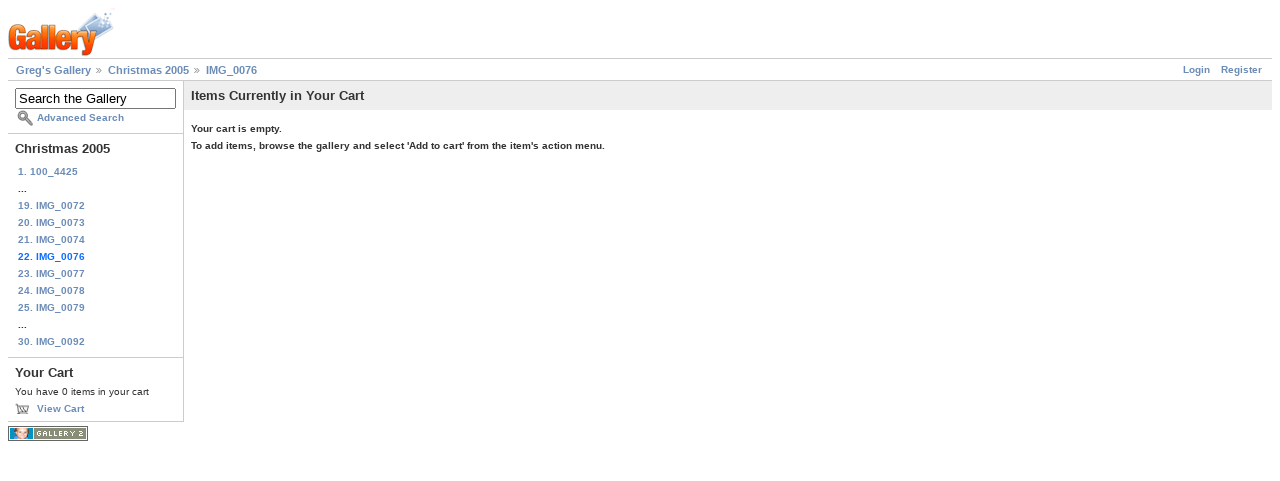

--- FILE ---
content_type: text/html; charset=UTF-8
request_url: https://gregstoll.dyndns.org/gallery2/main.php?g2_view=cart.ViewCart&g2_itemId=3819
body_size: 1658
content:
<!DOCTYPE html PUBLIC "-//W3C//DTD XHTML 1.0 Strict//EN" "http://www.w3.org/TR/xhtml1/DTD/xhtml1-strict.dtd">
<html lang="en-US" xmlns="http://www.w3.org/1999/xhtml">
<head>

<title>View Your Cart</title>
<link rel="stylesheet" type="text/css" href="modules/core/data/gallery.css"/>
<link rel="stylesheet" type="text/css" href="modules/icons/iconpacks/paularmstrongdesigns/icons.css"/>
<script type="text/javascript" src="https://gregstoll.dyndns.org/gallery2/main.php?g2_view=core.CombinedJavascript&amp;g2_key=fa95332dfcc53544ae3688a835fdd98b"></script>
<meta http-equiv="Content-Type" content="text/html; charset=UTF-8"/>
<link rel="stylesheet" type="text/css" href="themes/matrix/theme.css"/>
</head>
<body class="gallery">
<div id="gallery" class="safari">
<div id="gsHeader">
<a href="main.php"><img src="images/galleryLogo_sm.gif"
width="107" height="48" alt=""/></a>
</div>
<div id="gsNavBar" class="gcBorder1">
<div class="gbSystemLinks">
<span class="block-core-SystemLink">
<a href="main.php?g2_view=core.UserAdmin&amp;g2_subView=core.UserLogin&amp;g2_return=%2Fgallery2%2Fmain.php%3Fg2_view%3Dcart.ViewCart%26g2_itemId%3D3819%26">Login</a>
</span>

<span class="block-core-SystemLink">
<a href="main.php?g2_view=core.UserAdmin&amp;g2_subView=register.UserSelfRegistration&amp;g2_return=%2Fgallery2%2Fmain.php%3Fg2_view%3Dcart.ViewCart%26g2_itemId%3D3819%26">Register</a>
</span>



</div>
<div class="gbBreadCrumb">
<div class="block-core-BreadCrumb">
<a href="main.php?g2_highlightId=3746" class="BreadCrumb-1">
Greg's Gallery</a>
<a href="v/christmas2005/?g2_highlightId=3819" class="BreadCrumb-2">
Christmas 2005</a>
<a href="v/christmas2005/IMG_0076.JPG.html" class="BreadCrumb-3">
IMG_0076</a>
</div>
</div>
</div>
<table width="100%" cellspacing="0" cellpadding="0">
<tr valign="top">
<td id="gsSidebarCol">
<div id="gsSidebar" class="gcBorder1">

<div class="block-search-SearchBlock gbBlock">
<form id="search_SearchBlock" action="main.php" method="get" onsubmit="return search_SearchBlock_checkForm()">
<div>
<input type="hidden" name="g2_return" value="/gallery2/main.php?g2_view=cart.ViewCart&amp;g2_itemId=3819"/>
<input type="hidden" name="g2_formUrl" value="/gallery2/main.php?g2_view=cart.ViewCart&amp;g2_itemId=3819"/>
<input type="hidden" name="g2_authToken" value="59a46c63662c"/>

<input type="hidden" name="g2_view" value="search.SearchScan"/>
<input type="hidden" name="g2_form[formName]" value="search_SearchBlock"/>
<input type="text" id="searchCriteria" size="18"
name="g2_form[searchCriteria]"
value="Search the Gallery"
onfocus="search_SearchBlock_focus()"
onblur="search_SearchBlock_blur()"
class="textbox"/>
<input type="hidden" name="g2_form[useDefaultSettings]" value="1" />
</div>
<div>
<a href="main.php?g2_view=search.SearchScan&amp;g2_form%5BuseDefaultSettings%5D=1&amp;g2_return=%2Fgallery2%2Fmain.php%3Fg2_view%3Dcart.ViewCart%26g2_itemId%3D3819%26"
class="gbAdminLink gbLink-search_SearchScan advanced">Advanced Search</a>
</div>
</form>
</div>


<div class="block-core-PeerList gbBlock">
<h3 class="parent"> Christmas 2005 </h3>
<a href="v/christmas2005/100_4425.JPG.html">
1. 100_4425
</a>
<span class="neck">...</span>
<a href="v/christmas2005/IMG_0072.JPG.html">
19. IMG_0072
</a>
<a href="v/christmas2005/IMG_0073.JPG.html">
20. IMG_0073
</a>
<a href="v/christmas2005/IMG_0074.JPG.html">
21. IMG_0074
</a>
<span class="current">
22. IMG_0076
</span>
<a href="v/christmas2005/IMG_0077.JPG.html">
23. IMG_0077
</a>
<a href="v/christmas2005/IMG_0078.JPG.html">
24. IMG_0078
</a>
<a href="v/christmas2005/IMG_0079.JPG.html">
25. IMG_0079
</a>
<span class="neck">...</span>
<a href="v/christmas2005/IMG_0092.JPG.html">
30. IMG_0092
</a>
</div>




<div class="block-cart-ShowCart gbBlock">
<h3> Your Cart </h3>
<p>
You have 0 items in your cart
</p>
<a class="gbAdminLink gbLink-cart_ViewCart" href="main.php?g2_view=cart.ViewCart&amp;g2_itemId=3819">View Cart</a>
</div>
</div>
</td>
<td>
<div class="gbBlock gcBackground1">
<h2> Items Currently in Your Cart </h2>
</div>
<div class="gbBlock"><strong>
<p> Your cart is empty. </p>
<p>
To add items, browse the gallery and select 'Add to cart' from the item's action menu.
</p>
</strong>
</div>
</td>
</tr>
</table>
<div id="gsFooter">

<a href="http://gallery.sourceforge.net"><img src="images/gallery.gif" alt="Powered by Gallery v2.3" title="Powered by Gallery v2.3" style="border-style: none" width="80" height="15"/></a>


</div>
  </div>
<script type="text/javascript">
// <![CDATA[
search_SearchBlock_init('Search the Gallery', 'Please enter a search term.', 'Searching in progress, please wait!');
// ]]>
</script>


</body>
</html>